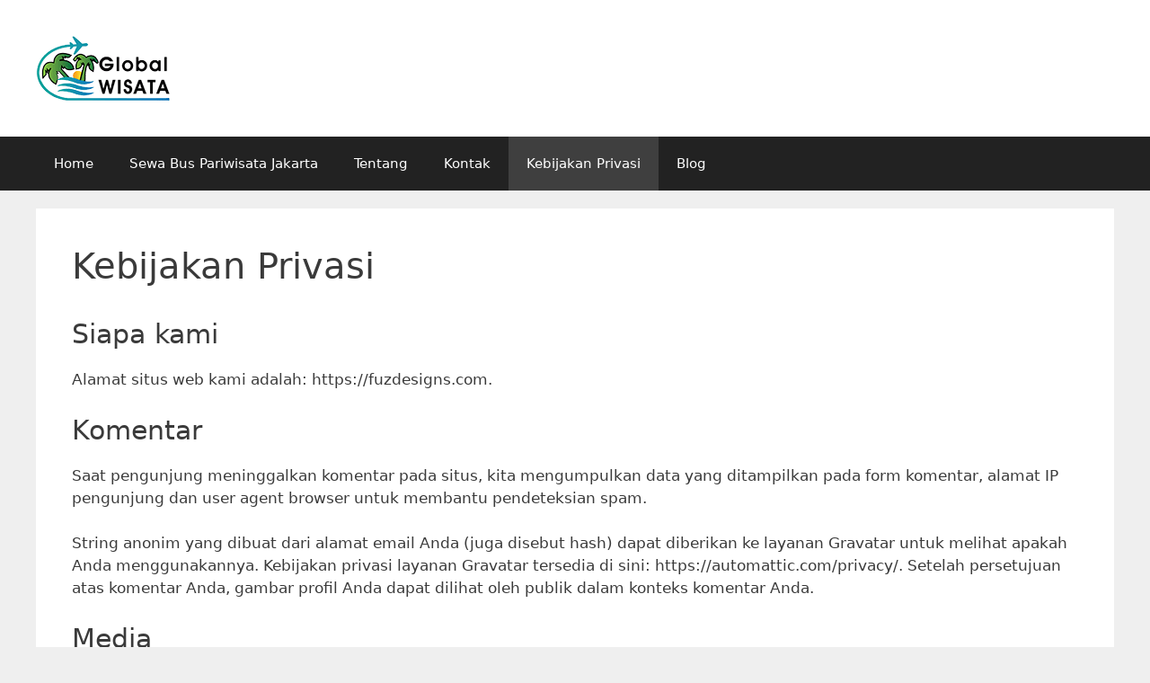

--- FILE ---
content_type: text/html; charset=UTF-8
request_url: https://fuzdesigns.com/kebijakan-privasi/
body_size: 4805
content:
<!DOCTYPE html><html lang="en-US"><head><meta charset="UTF-8"><meta name='robots' content='index, follow, max-image-preview:large, max-snippet:-1, max-video-preview:-1' /><meta name="viewport" content="width=device-width, initial-scale=1"><title>Kebijakan Privasi - FUZ Designs</title><meta name="description" content="Siapa kami Alamat situs web kami adalah: https://fuzdesigns.com. Komentar Saat pengunjung meninggalkan komentar pada situs, kita mengumpulkan data yang" /><link rel="canonical" href="https://fuzdesigns.com/kebijakan-privasi/" /><meta property="og:locale" content="en_US" /><meta property="og:type" content="article" /><meta property="og:title" content="Kebijakan Privasi - FUZ Designs" /><meta property="og:description" content="Siapa kami Alamat situs web kami adalah: https://fuzdesigns.com. Komentar Saat pengunjung meninggalkan komentar pada situs, kita mengumpulkan data yang" /><meta property="og:url" content="https://fuzdesigns.com/kebijakan-privasi/" /><meta property="og:site_name" content="FUZ Designs" /><meta property="article:publisher" content="https://www.facebook.com/aldo.lalio.1/" /><meta property="article:modified_time" content="2021-07-24T13:25:24+00:00" /><meta property="og:image" content="https://fuzdesigns.com/wp-content/uploads/2021/07/Paket-Honeymoon-ke-Lombok.jpg" /><meta property="og:image:width" content="780" /><meta property="og:image:height" content="554" /><meta property="og:image:type" content="image/jpeg" /><meta name="twitter:card" content="summary_large_image" /><meta name="twitter:site" content="@AldoLalio" /><meta name="twitter:label1" content="Est. reading time" /><meta name="twitter:data1" content="3 minutes" /> <script type="application/ld+json" class="yoast-schema-graph">{"@context":"https://schema.org","@graph":[{"@type":"WebPage","@id":"https://fuzdesigns.com/kebijakan-privasi/","url":"https://fuzdesigns.com/kebijakan-privasi/","name":"Kebijakan Privasi - FUZ Designs","isPartOf":{"@id":"https://fuzdesigns.com/#website"},"datePublished":"2021-07-23T10:00:00+00:00","dateModified":"2021-07-24T13:25:24+00:00","description":"Siapa kami Alamat situs web kami adalah: https://fuzdesigns.com. Komentar Saat pengunjung meninggalkan komentar pada situs, kita mengumpulkan data yang","breadcrumb":{"@id":"https://fuzdesigns.com/kebijakan-privasi/#breadcrumb"},"inLanguage":"en-US","potentialAction":[{"@type":"ReadAction","target":["https://fuzdesigns.com/kebijakan-privasi/"]}]},{"@type":"BreadcrumbList","@id":"https://fuzdesigns.com/kebijakan-privasi/#breadcrumb","itemListElement":[{"@type":"ListItem","position":1,"name":"Home","item":"https://fuzdesigns.com/"},{"@type":"ListItem","position":2,"name":"Kebijakan Privasi"}]},{"@type":"WebSite","@id":"https://fuzdesigns.com/#website","url":"https://fuzdesigns.com/","name":"FUZ Designs","description":"Paket Wisata Murah Liburan Bersama Keluarga","publisher":{"@id":"https://fuzdesigns.com/#/schema/person/a92a3b511914e98e7882a3d60e771af6"},"potentialAction":[{"@type":"SearchAction","target":{"@type":"EntryPoint","urlTemplate":"https://fuzdesigns.com/?s={search_term_string}"},"query-input":{"@type":"PropertyValueSpecification","valueRequired":true,"valueName":"search_term_string"}}],"inLanguage":"en-US"},{"@type":["Person","Organization"],"@id":"https://fuzdesigns.com/#/schema/person/a92a3b511914e98e7882a3d60e771af6","name":"Aldo Lalio","image":{"@type":"ImageObject","inLanguage":"en-US","@id":"https://fuzdesigns.com/#/schema/person/image/","url":"https://fuzdesigns.com/wp-content/uploads/2021/07/Aldo-Lalio.jpg","contentUrl":"https://fuzdesigns.com/wp-content/uploads/2021/07/Aldo-Lalio.jpg","width":1440,"height":1440,"caption":"Aldo Lalio"},"logo":{"@id":"https://fuzdesigns.com/#/schema/person/image/"},"description":"Temukan berbagai paket wisata menarik dan murah untuk honeymoon, liburan bersama keluarga, kawan, rombongan atau solo trip ke beragam destinasi terbaik di Indonesia bersama kami.","sameAs":["https://fuzdesigns.com","https://www.facebook.com/aldo.lalio.1/","https://www.instagram.com/aldolalio24/","https://x.com/AldoLalio"]}]}</script> <link rel="alternate" type="application/rss+xml" title="FUZ Designs &raquo; Feed" href="https://fuzdesigns.com/feed/" /><link rel="alternate" type="application/rss+xml" title="FUZ Designs &raquo; Comments Feed" href="https://fuzdesigns.com/comments/feed/" /><link data-optimized="2" rel="stylesheet" href="https://fuzdesigns.com/wp-content/litespeed/css/630285065ce9753f2bfdf3493b8647a2.css?ver=b2443" /><link rel="https://api.w.org/" href="https://fuzdesigns.com/wp-json/" /><link rel="alternate" type="application/json" href="https://fuzdesigns.com/wp-json/wp/v2/pages/112" /><link rel="EditURI" type="application/rsd+xml" title="RSD" href="https://fuzdesigns.com/xmlrpc.php?rsd" /><meta name="generator" content="WordPress 6.5.7" /><link rel='shortlink' href='https://fuzdesigns.com/?p=112' /><link rel="alternate" type="application/json+oembed" href="https://fuzdesigns.com/wp-json/oembed/1.0/embed?url=https%3A%2F%2Ffuzdesigns.com%2Fkebijakan-privasi%2F" /><link rel="alternate" type="text/xml+oembed" href="https://fuzdesigns.com/wp-json/oembed/1.0/embed?url=https%3A%2F%2Ffuzdesigns.com%2Fkebijakan-privasi%2F&#038;format=xml" /><link rel="icon" href="https://fuzdesigns.com/wp-content/uploads/2021/07/icon-global-wisata.png" sizes="32x32" /><link rel="icon" href="https://fuzdesigns.com/wp-content/uploads/2021/07/icon-global-wisata.png" sizes="192x192" /><link rel="apple-touch-icon" href="https://fuzdesigns.com/wp-content/uploads/2021/07/icon-global-wisata.png" /><meta name="msapplication-TileImage" content="https://fuzdesigns.com/wp-content/uploads/2021/07/icon-global-wisata.png" /></head><body data-rsssl=1 class="privacy-policy page-template-default page page-id-112 wp-custom-logo wp-embed-responsive no-sidebar nav-below-header separate-containers fluid-header active-footer-widgets-3 nav-aligned-left header-aligned-left dropdown-hover" itemtype="https://schema.org/WebPage" itemscope>
<a class="screen-reader-text skip-link" href="#content" title="Skip to content">Skip to content</a><header class="site-header" id="masthead" aria-label="Site"  itemtype="https://schema.org/WPHeader" itemscope><div class="inside-header grid-container grid-parent"><div class="site-logo">
<a href="https://fuzdesigns.com/" rel="home">
<img  class="header-image is-logo-image lazyload" alt="FUZ Designs" data-src="https://fuzdesigns.com/wp-content/uploads/2021/07/logo-global-wisata.png" src="[data-uri]" style="--smush-placeholder-width: 150px; --smush-placeholder-aspect-ratio: 150/72;" />
</a></div></div></header><nav class="main-navigation sub-menu-right" id="site-navigation" aria-label="Primary"  itemtype="https://schema.org/SiteNavigationElement" itemscope><div class="inside-navigation grid-container grid-parent">
<button class="menu-toggle" aria-controls="primary-menu" aria-expanded="false">
<span class="mobile-menu">Menu</span>				</button><div id="primary-menu" class="main-nav"><ul id="menu-menu" class=" menu sf-menu"><li id="menu-item-13" class="menu-item menu-item-type-post_type menu-item-object-page menu-item-home menu-item-13"><a href="https://fuzdesigns.com/">Home</a></li><li id="menu-item-291" class="menu-item menu-item-type-post_type menu-item-object-page menu-item-291"><a href="https://fuzdesigns.com/sewa-bus-pariwisata-jakarta/">Sewa Bus Pariwisata Jakarta</a></li><li id="menu-item-121" class="menu-item menu-item-type-post_type menu-item-object-page menu-item-121"><a href="https://fuzdesigns.com/tentang/">Tentang</a></li><li id="menu-item-120" class="menu-item menu-item-type-post_type menu-item-object-page menu-item-120"><a href="https://fuzdesigns.com/kontak/">Kontak</a></li><li id="menu-item-119" class="menu-item menu-item-type-post_type menu-item-object-page menu-item-privacy-policy current-menu-item page_item page-item-112 current_page_item menu-item-119"><a rel="privacy-policy" href="https://fuzdesigns.com/kebijakan-privasi/" aria-current="page">Kebijakan Privasi</a></li><li id="menu-item-142" class="menu-item menu-item-type-post_type menu-item-object-page menu-item-142"><a href="https://fuzdesigns.com/blog/">Blog</a></li></ul></div></div></nav><div class="site grid-container container hfeed grid-parent" id="page"><div class="site-content" id="content"><div class="content-area grid-parent mobile-grid-100 grid-100 tablet-grid-100" id="primary"><main class="site-main" id="main"><article id="post-112" class="post-112 page type-page status-publish" itemtype="https://schema.org/CreativeWork" itemscope><div class="inside-article"><header class="entry-header" aria-label="Content"><h1 class="entry-title" itemprop="headline">Kebijakan Privasi</h1></header><div class="entry-content" itemprop="text"><h2 class="wp-block-heading">Siapa kami</h2><p>Alamat situs web kami adalah: https://fuzdesigns.com.</p><h2 class="wp-block-heading">Komentar</h2><p>Saat pengunjung meninggalkan komentar pada situs, kita mengumpulkan data yang ditampilkan pada form komentar, alamat IP pengunjung dan user agent browser untuk membantu pendeteksian spam.</p><p>String anonim yang dibuat dari alamat email Anda (juga disebut hash) dapat diberikan ke layanan Gravatar untuk melihat apakah Anda menggunakannya. Kebijakan privasi layanan Gravatar tersedia di sini: https://automattic.com/privacy/. Setelah persetujuan atas komentar Anda, gambar profil Anda dapat dilihat oleh publik dalam konteks komentar Anda.</p><h2 class="wp-block-heading">Media</h2><p>Jika Anda mengunggah gambar ke situs web, Anda harus menghindari mengunggah gambar dengan data lokasi tertanam (GPS EXIF) yang disertakan. Pengunjung ke situs web dapat mengunduh dan mengekstrak data lokasi apa pun dari gambar di situs web.</p><h2 class="wp-block-heading">Cookies</h2><p>Jika Anda meninggalkan komentar di situs kami, Anda dapat memilih untuk menyimpan nama, alamat email, dan situs web Anda dalam cookie. Ini untuk kenyamanan Anda sehingga Anda tidak perlu mengisi detail Anda lagi ketika Anda meninggalkan komentar lain. Cookie ini akan bertahan selama satu tahun.</p><p>Jika Anda mengunjungi laman login kami, kami akan memasang cookie sementara untuk memastikan apakah browser Anda menerima cookie. Cookie ini tidak mengandung data pribadi dan dibuang ketika Anda menutup browser Anda.</p><p>Saat Anda log masuk, kami akan menyiapkan beberapa cookie untuk menyimpan informasi log masuk Anda dan tampilan yang Anda pilih. Cookie log masuk berlaku selama dua hari, dan cookie pengaturan tampilan berlaku selama satu tahun. Jika Anda memilih &#8220;Ingatkan Saya&#8221;, log masuk anda akan bertahan selama dua minggu. Jika Anda log keluar dari akun, cookie log masuk akan dihapus.</p><p>Jika Anda menyunting atau menerbitkan artikel, cookie tambahan akan disimpan di browser Anda. Cookie ini tidak menyertakan data pribadi dan hanya menunjukkan ID posting dari artikel yang baru saja Anda sunting. Kadaluwarsa setelah 1 hari.</p><h2 class="wp-block-heading">Konten yang disematkan dari situs web lain</h2><p>Artikel-artikel di dalam situs ini dapat menyertakan konten terembed (seperti video, gambar, artikel, dll). Konten terembed dari situs web lain akan berlaku sama dengan pengunjung yang mengunjungi situs web lain.</p><p>Situs-situs web ini dapat mengumpulkan data tentang Anda, menggunakan cookies, menanamkan pelacak dari pihak ketiga, dan memonitor interaksi Anda dengan muatan tertanam, termasuk menggunakannya untuk melacak interaksi Anda jika Anda memiliki sebuah akun dan masuk ke dalam situs web tersebut.</p><h2 class="wp-block-heading">Dengan siapa kami membagi data Anda</h2><p>Jika Anda meminta pengaturan ulang kata sandi, alamat IP Anda akan dimasukkan dalam email pengaturan ulang.</p><h2 class="wp-block-heading">Berapa lama kami menyimpan data Anda</h2><p>Jika Anda meninggalkan komentar, komentar dan metadatanya dipertahankan tanpa batas. Ini agar kami dapat mengenali dan menyetujui komentar tindak lanjut secara otomatis dan tidak menahannya dalam antrean moderasi.</p><p>Untuk pengguna yang mendaftar pada website kami (jika ada), kami juga menyimpan informasi pribadi yang mereka berikan dalam profil pengguna mereka. Semua pengguna dapat melihat, mengedit, atau menghapus informasi pribadi mereka kapan saja (kecuali mereka tidak dapat mengubah nama pengguna mereka). Administrator situs juga dapat melihat dan mengedit informasi tersebut.</p><h2 class="wp-block-heading">Hak apa yang Anda miliki atas data ANda</h2><p>Jika anda mempunyai akun di situs ini, atau telah meninggalkan komentar, anda dapat meminta untuk mendapat data personal dalam file export dari kami, termasuk data yang anda berikan kepada kami. Anda juga dapat meminta kami menghapus data personal mengenai anda. Ini tidak termasuk data yang wajib kami simpan untuk keperluan administratif, hukum, atau keamanan.</p><h2 class="wp-block-heading">Ke mana kami kirim data Anda</h2><p>Komentar pengunjung dapat diperiksa melalui layanan deteksi spam otomatis.</p></div></div></article></main></div></div></div><div class="site-footer"><footer class="site-info" aria-label="Site"  itemtype="https://schema.org/WPFooter" itemscope><div class="inside-site-info grid-container grid-parent"><div class="copyright-bar">
<span class="copyright">&copy; 2026 FUZ Designs</span> &bull; Built with <a href="https://generatepress.com" itemprop="url">GeneratePress</a></div></div></footer></div><!--[if lte IE 11]> <script src="https://fuzdesigns.com/wp-content/themes/generatepress/assets/js/classList.min.js" id="generate-classlist-js"></script> <![endif]--> <script data-optimized="1" src="https://fuzdesigns.com/wp-content/litespeed/js/338de0d478d5b64c3c7651b60dfb1edb.js?ver=b2443" defer></script></body></html>
<!-- Page optimized by LiteSpeed Cache @2026-01-22 21:04:06 -->

<!-- Page cached by LiteSpeed Cache 7.7 on 2026-01-22 21:04:06 -->